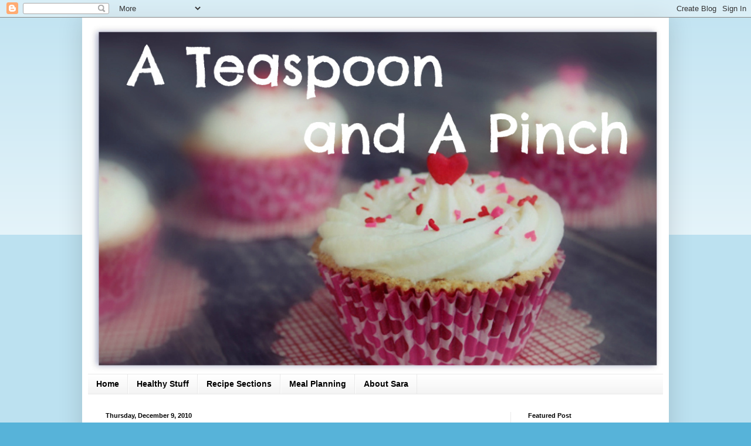

--- FILE ---
content_type: text/html; charset=UTF-8
request_url: https://www.ateaspoonandapinch.com/2010/12/cookie-week-coconut-macaroons.html
body_size: 17817
content:
<!DOCTYPE html>
<html class='v2' dir='ltr' lang='en'>
<head>
<link href='https://www.blogger.com/static/v1/widgets/4128112664-css_bundle_v2.css' rel='stylesheet' type='text/css'/>
<meta content='width=1100' name='viewport'/>
<meta content='text/html; charset=UTF-8' http-equiv='Content-Type'/>
<meta content='blogger' name='generator'/>
<link href='https://www.ateaspoonandapinch.com/favicon.ico' rel='icon' type='image/x-icon'/>
<link href='https://www.ateaspoonandapinch.com/2010/12/cookie-week-coconut-macaroons.html' rel='canonical'/>
<link rel="alternate" type="application/atom+xml" title="A Teaspoon and A Pinch - Atom" href="https://www.ateaspoonandapinch.com/feeds/posts/default" />
<link rel="alternate" type="application/rss+xml" title="A Teaspoon and A Pinch - RSS" href="https://www.ateaspoonandapinch.com/feeds/posts/default?alt=rss" />
<link rel="service.post" type="application/atom+xml" title="A Teaspoon and A Pinch - Atom" href="https://www.blogger.com/feeds/5480418856448084637/posts/default" />

<link rel="alternate" type="application/atom+xml" title="A Teaspoon and A Pinch - Atom" href="https://www.ateaspoonandapinch.com/feeds/3661808730842202457/comments/default" />
<!--Can't find substitution for tag [blog.ieCssRetrofitLinks]-->
<link href='https://blogger.googleusercontent.com/img/b/R29vZ2xl/AVvXsEiXy1GvweZh7bHB1mCYTB5ZDG8db4A8tWdppkvKKD4mLk39bLm2MP7aN6dlgRcj7pEMHErvSlabxFv1t6cvylbCKlVMODDWWLhPt1NvpK-t7k3dTYYMzDpCcLmlHJx2U4dTlroyRDyprLY/s640/macaroons8_txt.jpg' rel='image_src'/>
<meta content='https://www.ateaspoonandapinch.com/2010/12/cookie-week-coconut-macaroons.html' property='og:url'/>
<meta content='Cookie Week:  Coconut Macaroons' property='og:title'/>
<meta content='A blog with healthy - and always delicious - recipes to compensate for the insane number of sweets the girl eats.' property='og:description'/>
<meta content='https://blogger.googleusercontent.com/img/b/R29vZ2xl/AVvXsEiXy1GvweZh7bHB1mCYTB5ZDG8db4A8tWdppkvKKD4mLk39bLm2MP7aN6dlgRcj7pEMHErvSlabxFv1t6cvylbCKlVMODDWWLhPt1NvpK-t7k3dTYYMzDpCcLmlHJx2U4dTlroyRDyprLY/w1200-h630-p-k-no-nu/macaroons8_txt.jpg' property='og:image'/>
<title>A Teaspoon and A Pinch: Cookie Week:  Coconut Macaroons</title>
<style type='text/css'>@font-face{font-family:'Vollkorn';font-style:normal;font-weight:700;font-display:swap;src:url(//fonts.gstatic.com/s/vollkorn/v30/0ybgGDoxxrvAnPhYGzMlQLzuMasz6Df213aeE2mcM7Xq3oA9NjE.woff2)format('woff2');unicode-range:U+0460-052F,U+1C80-1C8A,U+20B4,U+2DE0-2DFF,U+A640-A69F,U+FE2E-FE2F;}@font-face{font-family:'Vollkorn';font-style:normal;font-weight:700;font-display:swap;src:url(//fonts.gstatic.com/s/vollkorn/v30/0ybgGDoxxrvAnPhYGzMlQLzuMasz6Df213aeGmmcM7Xq3oA9NjE.woff2)format('woff2');unicode-range:U+0301,U+0400-045F,U+0490-0491,U+04B0-04B1,U+2116;}@font-face{font-family:'Vollkorn';font-style:normal;font-weight:700;font-display:swap;src:url(//fonts.gstatic.com/s/vollkorn/v30/0ybgGDoxxrvAnPhYGzMlQLzuMasz6Df213aeHWmcM7Xq3oA9NjE.woff2)format('woff2');unicode-range:U+0370-0377,U+037A-037F,U+0384-038A,U+038C,U+038E-03A1,U+03A3-03FF;}@font-face{font-family:'Vollkorn';font-style:normal;font-weight:700;font-display:swap;src:url(//fonts.gstatic.com/s/vollkorn/v30/0ybgGDoxxrvAnPhYGzMlQLzuMasz6Df213aeEWmcM7Xq3oA9NjE.woff2)format('woff2');unicode-range:U+0102-0103,U+0110-0111,U+0128-0129,U+0168-0169,U+01A0-01A1,U+01AF-01B0,U+0300-0301,U+0303-0304,U+0308-0309,U+0323,U+0329,U+1EA0-1EF9,U+20AB;}@font-face{font-family:'Vollkorn';font-style:normal;font-weight:700;font-display:swap;src:url(//fonts.gstatic.com/s/vollkorn/v30/0ybgGDoxxrvAnPhYGzMlQLzuMasz6Df213aeEGmcM7Xq3oA9NjE.woff2)format('woff2');unicode-range:U+0100-02BA,U+02BD-02C5,U+02C7-02CC,U+02CE-02D7,U+02DD-02FF,U+0304,U+0308,U+0329,U+1D00-1DBF,U+1E00-1E9F,U+1EF2-1EFF,U+2020,U+20A0-20AB,U+20AD-20C0,U+2113,U+2C60-2C7F,U+A720-A7FF;}@font-face{font-family:'Vollkorn';font-style:normal;font-weight:700;font-display:swap;src:url(//fonts.gstatic.com/s/vollkorn/v30/0ybgGDoxxrvAnPhYGzMlQLzuMasz6Df213aeHmmcM7Xq3oA9.woff2)format('woff2');unicode-range:U+0000-00FF,U+0131,U+0152-0153,U+02BB-02BC,U+02C6,U+02DA,U+02DC,U+0304,U+0308,U+0329,U+2000-206F,U+20AC,U+2122,U+2191,U+2193,U+2212,U+2215,U+FEFF,U+FFFD;}</style>
<style id='page-skin-1' type='text/css'><!--
/*
-----------------------------------------------
Blogger Template Style
Name:     Simple
Designer: Blogger
URL:      www.blogger.com
----------------------------------------------- */
/* Content
----------------------------------------------- */
body {
font: normal normal 12px Arial, Tahoma, Helvetica, FreeSans, sans-serif;
color: #000000;
background: #57b3d9 none repeat scroll top left;
padding: 0 40px 40px 40px;
}
html body .region-inner {
min-width: 0;
max-width: 100%;
width: auto;
}
h2 {
font-size: 22px;
}
a:link {
text-decoration:none;
color: #1b6b94;
}
a:visited {
text-decoration:none;
color: #306e42;
}
a:hover {
text-decoration:underline;
color: #306e42;
}
.body-fauxcolumn-outer .fauxcolumn-inner {
background: transparent url(//www.blogblog.com/1kt/simple/body_gradient_tile_light.png) repeat scroll top left;
_background-image: none;
}
.body-fauxcolumn-outer .cap-top {
position: absolute;
z-index: 1;
height: 400px;
width: 100%;
}
.body-fauxcolumn-outer .cap-top .cap-left {
width: 100%;
background: transparent url(//www.blogblog.com/1kt/simple/gradients_light.png) repeat-x scroll top left;
_background-image: none;
}
.content-outer {
-moz-box-shadow: 0 0 40px rgba(0, 0, 0, .15);
-webkit-box-shadow: 0 0 5px rgba(0, 0, 0, .15);
-goog-ms-box-shadow: 0 0 10px #333333;
box-shadow: 0 0 40px rgba(0, 0, 0, .15);
margin-bottom: 1px;
}
.content-inner {
padding: 10px 10px;
}
.content-inner {
background-color: #ffffff;
}
/* Header
----------------------------------------------- */
.header-outer {
background: transparent none repeat-x scroll 0 -400px;
_background-image: none;
}
.Header h1 {
font: normal normal 60px Arial, Tahoma, Helvetica, FreeSans, sans-serif;
color: #2b809d;
text-shadow: -1px -1px 1px rgba(0, 0, 0, .2);
}
.Header h1 a {
color: #2b809d;
}
.Header .description {
font-size: 140%;
color: #646464;
}
.header-inner .Header .titlewrapper {
padding: 22px 30px;
}
.header-inner .Header .descriptionwrapper {
padding: 0 30px;
}
/* Tabs
----------------------------------------------- */
.tabs-inner .section:first-child {
border-top: 1px solid #e9e9e9;
}
.tabs-inner .section:first-child ul {
margin-top: -1px;
border-top: 1px solid #e9e9e9;
border-left: 0 solid #e9e9e9;
border-right: 0 solid #e9e9e9;
}
.tabs-inner .widget ul {
background: #f1f1f1 url(//www.blogblog.com/1kt/simple/gradients_light.png) repeat-x scroll 0 -800px;
_background-image: none;
border-bottom: 1px solid #e9e9e9;
margin-top: 0;
margin-left: -30px;
margin-right: -30px;
}
.tabs-inner .widget li a {
display: inline-block;
padding: .6em 1em;
font: normal bold 14px Arial, Tahoma, Helvetica, FreeSans, sans-serif;
color: #000000;
border-left: 1px solid #ffffff;
border-right: 1px solid #e9e9e9;
}
.tabs-inner .widget li:first-child a {
border-left: none;
}
.tabs-inner .widget li.selected a, .tabs-inner .widget li a:hover {
color: #265734;
background-color: #a8d0b3;
text-decoration: none;
}
/* Columns
----------------------------------------------- */
.main-outer {
border-top: 0 solid #e9e9e9;
}
.fauxcolumn-left-outer .fauxcolumn-inner {
border-right: 1px solid #e9e9e9;
}
.fauxcolumn-right-outer .fauxcolumn-inner {
border-left: 1px solid #e9e9e9;
}
/* Headings
----------------------------------------------- */
div.widget > h2,
div.widget h2.title {
margin: 0 0 1em 0;
font: normal bold 11px Arial, Tahoma, Helvetica, FreeSans, sans-serif;
color: #000000;
}
/* Widgets
----------------------------------------------- */
.widget .zippy {
color: #8e8e8e;
text-shadow: 2px 2px 1px rgba(0, 0, 0, .1);
}
.widget .popular-posts ul {
list-style: none;
}
/* Posts
----------------------------------------------- */
h2.date-header {
font: normal bold 11px Arial, Tahoma, Helvetica, FreeSans, sans-serif;
}
.date-header span {
background-color: transparent;
color: #000000;
padding: inherit;
letter-spacing: inherit;
margin: inherit;
}
.main-inner {
padding-top: 30px;
padding-bottom: 30px;
}
.main-inner .column-center-inner {
padding: 0 15px;
}
.main-inner .column-center-inner .section {
margin: 0 15px;
}
.post {
margin: 0 0 25px 0;
}
h3.post-title, .comments h4 {
font: normal bold 30px Vollkorn;
margin: .75em 0 0;
}
.post-body {
font-size: 110%;
line-height: 1.4;
position: relative;
}
.post-body img, .post-body .tr-caption-container, .Profile img, .Image img,
.BlogList .item-thumbnail img {
padding: 2px;
background: transparent;
border: 1px solid #e9e9e9;
-moz-box-shadow: 1px 1px 5px rgba(0, 0, 0, .1);
-webkit-box-shadow: 1px 1px 5px rgba(0, 0, 0, .1);
box-shadow: 1px 1px 5px rgba(0, 0, 0, .1);
}
.post-body img, .post-body .tr-caption-container {
padding: 5px;
}
.post-body .tr-caption-container {
color: #484848;
}
.post-body .tr-caption-container img {
padding: 0;
background: transparent;
border: none;
-moz-box-shadow: 0 0 0 rgba(0, 0, 0, .1);
-webkit-box-shadow: 0 0 0 rgba(0, 0, 0, .1);
box-shadow: 0 0 0 rgba(0, 0, 0, .1);
}
.post-header {
margin: 0 0 1.5em;
line-height: 1.6;
font-size: 90%;
}
.post-footer {
margin: 20px -2px 0;
padding: 5px 10px;
color: #484848;
background-color: #f5f5f5;
border-bottom: 1px solid #e9e9e9;
line-height: 1.6;
font-size: 90%;
}
#comments .comment-author {
padding-top: 1.5em;
border-top: 1px solid #e9e9e9;
background-position: 0 1.5em;
}
#comments .comment-author:first-child {
padding-top: 0;
border-top: none;
}
.avatar-image-container {
margin: .2em 0 0;
}
#comments .avatar-image-container img {
border: 1px solid #e9e9e9;
}
/* Comments
----------------------------------------------- */
.comments .comments-content .icon.blog-author {
background-repeat: no-repeat;
background-image: url([data-uri]);
}
.comments .comments-content .loadmore a {
border-top: 1px solid #8e8e8e;
border-bottom: 1px solid #8e8e8e;
}
.comments .comment-thread.inline-thread {
background-color: #f5f5f5;
}
.comments .continue {
border-top: 2px solid #8e8e8e;
}
/* Accents
---------------------------------------------- */
.section-columns td.columns-cell {
border-left: 1px solid #e9e9e9;
}
.blog-pager {
background: transparent none no-repeat scroll top center;
}
.blog-pager-older-link, .home-link,
.blog-pager-newer-link {
background-color: #ffffff;
padding: 5px;
}
.footer-outer {
border-top: 0 dashed #bbbbbb;
}
/* Mobile
----------------------------------------------- */
body.mobile  {
background-size: auto;
}
.mobile .body-fauxcolumn-outer {
background: transparent none repeat scroll top left;
}
.mobile .body-fauxcolumn-outer .cap-top {
background-size: 100% auto;
}
.mobile .content-outer {
-webkit-box-shadow: 0 0 3px rgba(0, 0, 0, .15);
box-shadow: 0 0 3px rgba(0, 0, 0, .15);
}
.mobile .tabs-inner .widget ul {
margin-left: 0;
margin-right: 0;
}
.mobile .post {
margin: 0;
}
.mobile .main-inner .column-center-inner .section {
margin: 0;
}
.mobile .date-header span {
padding: 0.1em 10px;
margin: 0 -10px;
}
.mobile h3.post-title {
margin: 0;
}
.mobile .blog-pager {
background: transparent none no-repeat scroll top center;
}
.mobile .footer-outer {
border-top: none;
}
.mobile .main-inner, .mobile .footer-inner {
background-color: #ffffff;
}
.mobile-index-contents {
color: #000000;
}
.mobile-link-button {
background-color: #1b6b94;
}
.mobile-link-button a:link, .mobile-link-button a:visited {
color: #ffffff;
}
.mobile .tabs-inner .section:first-child {
border-top: none;
}
.mobile .tabs-inner .PageList .widget-content {
background-color: #a8d0b3;
color: #265734;
border-top: 1px solid #e9e9e9;
border-bottom: 1px solid #e9e9e9;
}
.mobile .tabs-inner .PageList .widget-content .pagelist-arrow {
border-left: 1px solid #e9e9e9;
}
blockquote { border : solid #696 1px; padding : 3px;
margin-left: 3em; margin-bottom:0.2em;
background: #f9f9f9 none; color: #000; }
--></style>
<style id='template-skin-1' type='text/css'><!--
body {
min-width: 1000px;
}
.content-outer, .content-fauxcolumn-outer, .region-inner {
min-width: 1000px;
max-width: 1000px;
_width: 1000px;
}
.main-inner .columns {
padding-left: 0px;
padding-right: 260px;
}
.main-inner .fauxcolumn-center-outer {
left: 0px;
right: 260px;
/* IE6 does not respect left and right together */
_width: expression(this.parentNode.offsetWidth -
parseInt("0px") -
parseInt("260px") + 'px');
}
.main-inner .fauxcolumn-left-outer {
width: 0px;
}
.main-inner .fauxcolumn-right-outer {
width: 260px;
}
.main-inner .column-left-outer {
width: 0px;
right: 100%;
margin-left: -0px;
}
.main-inner .column-right-outer {
width: 260px;
margin-right: -260px;
}
#layout {
min-width: 0;
}
#layout .content-outer {
min-width: 0;
width: 800px;
}
#layout .region-inner {
min-width: 0;
width: auto;
}
body#layout div.add_widget {
padding: 8px;
}
body#layout div.add_widget a {
margin-left: 32px;
}
--></style>
<script type='text/javascript'>
        (function(i,s,o,g,r,a,m){i['GoogleAnalyticsObject']=r;i[r]=i[r]||function(){
        (i[r].q=i[r].q||[]).push(arguments)},i[r].l=1*new Date();a=s.createElement(o),
        m=s.getElementsByTagName(o)[0];a.async=1;a.src=g;m.parentNode.insertBefore(a,m)
        })(window,document,'script','https://www.google-analytics.com/analytics.js','ga');
        ga('create', 'UA-29940903-1', 'auto', 'blogger');
        ga('blogger.send', 'pageview');
      </script>
<link href='https://www.blogger.com/dyn-css/authorization.css?targetBlogID=5480418856448084637&amp;zx=5fe8b5eb-e39e-4b27-b89d-bc8f098e1732' media='none' onload='if(media!=&#39;all&#39;)media=&#39;all&#39;' rel='stylesheet'/><noscript><link href='https://www.blogger.com/dyn-css/authorization.css?targetBlogID=5480418856448084637&amp;zx=5fe8b5eb-e39e-4b27-b89d-bc8f098e1732' rel='stylesheet'/></noscript>
<meta name='google-adsense-platform-account' content='ca-host-pub-1556223355139109'/>
<meta name='google-adsense-platform-domain' content='blogspot.com'/>

</head>
<body class='loading variant-pale'>
<div class='navbar section' id='navbar' name='Navbar'><div class='widget Navbar' data-version='1' id='Navbar1'><script type="text/javascript">
    function setAttributeOnload(object, attribute, val) {
      if(window.addEventListener) {
        window.addEventListener('load',
          function(){ object[attribute] = val; }, false);
      } else {
        window.attachEvent('onload', function(){ object[attribute] = val; });
      }
    }
  </script>
<div id="navbar-iframe-container"></div>
<script type="text/javascript" src="https://apis.google.com/js/platform.js"></script>
<script type="text/javascript">
      gapi.load("gapi.iframes:gapi.iframes.style.bubble", function() {
        if (gapi.iframes && gapi.iframes.getContext) {
          gapi.iframes.getContext().openChild({
              url: 'https://www.blogger.com/navbar/5480418856448084637?po\x3d3661808730842202457\x26origin\x3dhttps://www.ateaspoonandapinch.com',
              where: document.getElementById("navbar-iframe-container"),
              id: "navbar-iframe"
          });
        }
      });
    </script><script type="text/javascript">
(function() {
var script = document.createElement('script');
script.type = 'text/javascript';
script.src = '//pagead2.googlesyndication.com/pagead/js/google_top_exp.js';
var head = document.getElementsByTagName('head')[0];
if (head) {
head.appendChild(script);
}})();
</script>
</div></div>
<div class='body-fauxcolumns'>
<div class='fauxcolumn-outer body-fauxcolumn-outer'>
<div class='cap-top'>
<div class='cap-left'></div>
<div class='cap-right'></div>
</div>
<div class='fauxborder-left'>
<div class='fauxborder-right'></div>
<div class='fauxcolumn-inner'>
</div>
</div>
<div class='cap-bottom'>
<div class='cap-left'></div>
<div class='cap-right'></div>
</div>
</div>
</div>
<div class='content'>
<div class='content-fauxcolumns'>
<div class='fauxcolumn-outer content-fauxcolumn-outer'>
<div class='cap-top'>
<div class='cap-left'></div>
<div class='cap-right'></div>
</div>
<div class='fauxborder-left'>
<div class='fauxborder-right'></div>
<div class='fauxcolumn-inner'>
</div>
</div>
<div class='cap-bottom'>
<div class='cap-left'></div>
<div class='cap-right'></div>
</div>
</div>
</div>
<div class='content-outer'>
<div class='content-cap-top cap-top'>
<div class='cap-left'></div>
<div class='cap-right'></div>
</div>
<div class='fauxborder-left content-fauxborder-left'>
<div class='fauxborder-right content-fauxborder-right'></div>
<div class='content-inner'>
<header>
<div class='header-outer'>
<div class='header-cap-top cap-top'>
<div class='cap-left'></div>
<div class='cap-right'></div>
</div>
<div class='fauxborder-left header-fauxborder-left'>
<div class='fauxborder-right header-fauxborder-right'></div>
<div class='region-inner header-inner'>
<div class='header section' id='header' name='Header'><div class='widget Header' data-version='1' id='Header1'>
<div id='header-inner'>
<a href='https://www.ateaspoonandapinch.com/' style='display: block'>
<img alt='A Teaspoon and A Pinch' height='597px; ' id='Header1_headerimg' src='https://blogger.googleusercontent.com/img/b/R29vZ2xl/AVvXsEi5-pfFjjcd6LYO7JC8RxIquIZlvPGkdpe8pS5M64WoGlGK_f-oMCcjNdILEPXx9IZmI5vAMPclC2JrBoMrK4PX3zXMmLH3wT95tx_Utg_xwYrdOZ1ahC_QlJEU3I1gZJnybfvOK9DcNKg/s1600/pound_cake_cupcakes_banner2.jpg' style='display: block' width='980px; '/>
</a>
</div>
</div></div>
</div>
</div>
<div class='header-cap-bottom cap-bottom'>
<div class='cap-left'></div>
<div class='cap-right'></div>
</div>
</div>
</header>
<div class='tabs-outer'>
<div class='tabs-cap-top cap-top'>
<div class='cap-left'></div>
<div class='cap-right'></div>
</div>
<div class='fauxborder-left tabs-fauxborder-left'>
<div class='fauxborder-right tabs-fauxborder-right'></div>
<div class='region-inner tabs-inner'>
<div class='tabs section' id='crosscol' name='Cross-Column'><div class='widget PageList' data-version='1' id='PageList1'>
<h2>Pages</h2>
<div class='widget-content'>
<ul>
<li>
<a href='https://www.ateaspoonandapinch.com/'>Home</a>
</li>
<li>
<a href='https://www.ateaspoonandapinch.com/p/healthy-stuff.html'>Healthy Stuff</a>
</li>
<li>
<a href='https://www.ateaspoonandapinch.com/p/labels.html'>Recipe Sections</a>
</li>
<li>
<a href='https://www.ateaspoonandapinch.com/p/meal-planning.html'>Meal Planning</a>
</li>
<li>
<a href='https://www.ateaspoonandapinch.com/p/about-sara.html'>About Sara</a>
</li>
</ul>
<div class='clear'></div>
</div>
</div></div>
<div class='tabs no-items section' id='crosscol-overflow' name='Cross-Column 2'></div>
</div>
</div>
<div class='tabs-cap-bottom cap-bottom'>
<div class='cap-left'></div>
<div class='cap-right'></div>
</div>
</div>
<div class='main-outer'>
<div class='main-cap-top cap-top'>
<div class='cap-left'></div>
<div class='cap-right'></div>
</div>
<div class='fauxborder-left main-fauxborder-left'>
<div class='fauxborder-right main-fauxborder-right'></div>
<div class='region-inner main-inner'>
<div class='columns fauxcolumns'>
<div class='fauxcolumn-outer fauxcolumn-center-outer'>
<div class='cap-top'>
<div class='cap-left'></div>
<div class='cap-right'></div>
</div>
<div class='fauxborder-left'>
<div class='fauxborder-right'></div>
<div class='fauxcolumn-inner'>
</div>
</div>
<div class='cap-bottom'>
<div class='cap-left'></div>
<div class='cap-right'></div>
</div>
</div>
<div class='fauxcolumn-outer fauxcolumn-left-outer'>
<div class='cap-top'>
<div class='cap-left'></div>
<div class='cap-right'></div>
</div>
<div class='fauxborder-left'>
<div class='fauxborder-right'></div>
<div class='fauxcolumn-inner'>
</div>
</div>
<div class='cap-bottom'>
<div class='cap-left'></div>
<div class='cap-right'></div>
</div>
</div>
<div class='fauxcolumn-outer fauxcolumn-right-outer'>
<div class='cap-top'>
<div class='cap-left'></div>
<div class='cap-right'></div>
</div>
<div class='fauxborder-left'>
<div class='fauxborder-right'></div>
<div class='fauxcolumn-inner'>
</div>
</div>
<div class='cap-bottom'>
<div class='cap-left'></div>
<div class='cap-right'></div>
</div>
</div>
<!-- corrects IE6 width calculation -->
<div class='columns-inner'>
<div class='column-center-outer'>
<div class='column-center-inner'>
<div class='main section' id='main' name='Main'><div class='widget Blog' data-version='1' id='Blog1'>
<div class='blog-posts hfeed'>

          <div class="date-outer">
        
<h2 class='date-header'><span>Thursday, December 9, 2010</span></h2>

          <div class="date-posts">
        
<div class='post-outer'>
<div class='post hentry'>
<a name='3661808730842202457'></a>
<h3 class='post-title entry-title'>
Cookie Week:  Coconut Macaroons
</h3>
<div class='post-header'>
<div class='post-header-line-1'></div>
</div>
<div class='post-body entry-content' id='post-body-3661808730842202457'>
<div>
<div class="separator" style="clear: both; text-align: center;">
<a href="https://blogger.googleusercontent.com/img/b/R29vZ2xl/AVvXsEiS2mdVv0lPg4KVPiMrx70VzKdN2vNrLdvuK07qz4Y21g5B1OnJ7lBo5G4WTl3b8Jx3lz2_h2KK6gn7qnlv-fNB_-4cQGSWMsQhp5PGTo9bu5WBAouQtc8n-LS28LpIOfU7cKjCpRPKW738/s1600/macaroons8.jpg" imageanchor="1" style="margin-left: 1em; margin-right: 1em;"><span class="Apple-style-span" style="font-family: Verdana, sans-serif;"></span></a></div>
<div class="separator" style="clear: both; text-align: center;">
<a href="https://blogger.googleusercontent.com/img/b/R29vZ2xl/AVvXsEiXy1GvweZh7bHB1mCYTB5ZDG8db4A8tWdppkvKKD4mLk39bLm2MP7aN6dlgRcj7pEMHErvSlabxFv1t6cvylbCKlVMODDWWLhPt1NvpK-t7k3dTYYMzDpCcLmlHJx2U4dTlroyRDyprLY/s1600/macaroons8_txt.jpg" imageanchor="1" style="margin-left: 1em; margin-right: 1em;"><img border="0" height="426" src="https://blogger.googleusercontent.com/img/b/R29vZ2xl/AVvXsEiXy1GvweZh7bHB1mCYTB5ZDG8db4A8tWdppkvKKD4mLk39bLm2MP7aN6dlgRcj7pEMHErvSlabxFv1t6cvylbCKlVMODDWWLhPt1NvpK-t7k3dTYYMzDpCcLmlHJx2U4dTlroyRDyprLY/s640/macaroons8_txt.jpg" width="640" /></a></div>
<span class="Apple-style-span" style="font-family: Verdana, sans-serif;"><br />
</span><br />
<span class="Apple-style-span" style="font-family: Verdana, sans-serif;"><br /></span>
<span class="Apple-style-span" style="font-family: Verdana, sans-serif;">Guess who's back?! &nbsp;Me me me!! &nbsp;I've been disappearing on you while <a href="http://www.sarandipitysweets.com/">Sarandipity</a>&nbsp;gets insane during the holidays. &nbsp;But I couldn't resist whipping up a recipe for this week's theme. &nbsp;I mean, c'mon - cookies!! &nbsp;Plus, my bestie from San Diego was visiting me, and we did all our Christmas baking while she was here. &nbsp;We tried out this recipe for the first time, and decided that it will be a permanent entry on our list of treats to make each winter. &nbsp;The lemon zest in this recipe is what really just puts it over the top. &nbsp;I was all for leaving it out, but my girlfriend convinced me to try it out, and I'm so glad she did. &nbsp;It's scrumpdiddly amazing!!</span><br />
<span class="Apple-style-span" style="font-family: Verdana, sans-serif;"><br />
</span><br />
<span class="Apple-style-span" style="font-family: Verdana, sans-serif;">Enjoy!</span><span class="Apple-style-span" style="font-family: Verdana, sans-serif;"><br />
<a href="http://www.mylivesignature.com/" target="_blank"><img src="https://lh3.googleusercontent.com/blogger_img_proxy/AEn0k_sblHdKuqo13F0670GlSzoCCeesbo099eF2I66QC7t9OKR0BOMUqi7cfXGL4Kh7TDjKpvOpJgiMfjAOKDpXLoVN_q_sMInepM-e4RJVlc89RPb2SrDE_BzGGcBAIJSPWip92s4XlQ2-uGC_L2bBAXM_OVwNnNA=s0-d" style="background: none transparent scroll repeat 0% 0%; border-bottom: 0px; border-left: 0px; border-right: 0px; border-top: 0px;"></a></span><br />
<br />
<br />
<a name="more"></a><br /><br />
<div class="separator" style="clear: both; text-align: center;">
<a href="https://blogger.googleusercontent.com/img/b/R29vZ2xl/AVvXsEiGyioyl2HZ1T9zdM3CpGgUJhoCW-D_vVZf8tiKE0rMo0Pc5DddvN-_FmXeIcz9ZComgZpp6Ih_JdbYC8qbVgKkFg6gnIzSyo9qsS_o9Ono9MoFOEmGTntaFKYbQGkdiQ31nO1iBZDrSeg/s1600/macaroons9_txt.jpg" imageanchor="1" style="margin-left: 1em; margin-right: 1em;"><img border="0" height="426" src="https://blogger.googleusercontent.com/img/b/R29vZ2xl/AVvXsEiGyioyl2HZ1T9zdM3CpGgUJhoCW-D_vVZf8tiKE0rMo0Pc5DddvN-_FmXeIcz9ZComgZpp6Ih_JdbYC8qbVgKkFg6gnIzSyo9qsS_o9Ono9MoFOEmGTntaFKYbQGkdiQ31nO1iBZDrSeg/s640/macaroons9_txt.jpg" width="640" /></a></div>
<br />
<blockquote>
<br />
<div class="MsoNormal">
<b><span class="Apple-style-span" style="font-family: Verdana, sans-serif;">Coconut Macaroons&nbsp;</span></b></div>
<div class="MsoNormal">
<span class="Apple-style-span" style="font-family: Verdana, sans-serif; font-size: x-small;"><b></b>adapted from Top Chef Gail Simmons</span></div>
<div class="MsoNormal">
<br /></div>
<div class="MsoNormal">
<span class="Apple-style-span" style="font-family: Verdana, sans-serif;">3 egg whites</span></div>
<div class="MsoNormal">
<span class="Apple-style-span" style="font-family: Verdana, sans-serif;">1/2 tsp. cream of tartar</span></div>
<div class="MsoNormal">
<span class="Apple-style-span" style="font-family: Verdana, sans-serif;">1 Tbsp. sugar</span></div>
<div class="MsoNormal">
<span class="Apple-style-span" style="font-family: Verdana, sans-serif;">1 (14-oz.) can sweetened condensed milk</span></div>
<div class="MsoNormal">
<span class="Apple-style-span" style="font-family: Verdana, sans-serif;">1 tsp. vanilla extract</span></div>
<div class="MsoNormal">
<span class="Apple-style-span" style="font-family: Verdana, sans-serif;">1 tsp. lemon zest</span></div>
<div class="MsoNormal">
<span class="Apple-style-span" style="font-family: Verdana, sans-serif;">20 oz. sweetened shredded coconut </span></div>
<div class="MsoNormal">
<span class="Apple-style-span" style="font-family: Verdana, sans-serif;">7 oz. dipping chocolate</span></div>
<div class="MsoNormal">
<br /></div>
<div class="MsoNormal">
<span class="Apple-style-span" style="font-family: Verdana, sans-serif;">Preheat oven to 325 degrees.</span></div>
<div class="MsoNormal">
<span class="Apple-style-span" style="font-family: Verdana, sans-serif;"><br />
</span></div>
<div class="MsoNormal">
<span class="Apple-style-span" style="font-family: Verdana, sans-serif;">Beat eggs white in electric mixer on low.&nbsp; Once whites are broken up, add cream of tartar and sugar.&nbsp; Increase speed to medium and beat until whites are frothy.</span></div>
<div class="MsoNormal">
<span class="Apple-style-span" style="font-family: Verdana, sans-serif;"><br />
</span></div>
<div class="MsoNormal">
<span class="Apple-style-span" style="font-family: Verdana, sans-serif;">Shut off mixer and fold in condensed milk, vanilla, and lemon zest.&nbsp; Add coconut and mix until well incorporated.&nbsp; Let mixture sit for 2-3 minutes. </span></div>
<div class="MsoNormal">
<span class="Apple-style-span" style="font-family: Verdana, sans-serif;"><br />
</span></div>
<div class="MsoNormal">
<span class="Apple-style-span" style="font-family: Verdana, sans-serif;">Line 4 cookie sheets with parchment paper.&nbsp; Drop by heaping tablespoons (or use a cookie scoop) onto each tray, spacing them apart evenly.&nbsp; Bake for 20-25 minutes.&nbsp; Let cool. </span></div>
<div class="MsoNormal">
<span class="Apple-style-span" style="font-family: Verdana, sans-serif;"><br />
</span></div>
<div class="MsoNormal">
<span class="Apple-style-span" style="font-family: Verdana, sans-serif;">Melt milk or dark chocolate in a double boiler over low heat, or in the microwave at 50% power.&nbsp; Dip half of each macaroon into the chocolate.&nbsp; Place on tray to allow chocolate to set.&nbsp;&nbsp;</span></div>
<br />
<span class="Apple-style-span" style="font-family: Verdana, sans-serif;">Makes about 3 dozen.</span><br />
<span class="Apple-style-span" style="font-family: Verdana, sans-serif;"><br />
</span></blockquote>
<div style="text-align: center;">
<span class="Apple-style-span" style="font-family: Verdana, sans-serif;">Ingredient Lineup:</span></div>
<div class="separator" style="clear: both; text-align: center;">
<span class="Apple-style-span" style="font-family: Verdana, sans-serif; margin-left: 1em; margin-right: 1em;"><a href="https://blogger.googleusercontent.com/img/b/R29vZ2xl/AVvXsEhy0_EQVIAIAWrcZbYXmDR5dnjcNRcPsCWyuslUkTAdNjO3-jymj9tnPxAzkMKBb3DwqcdzVstJSnL-UOHWDsZVvRhr-gFNFOXVL5TPexKFOeiMESSF8gp9CpBK7Hs22HlLcCrmUAZrga3U/s1600/macaroons1.jpg" imageanchor="1" style="margin-left: 1em; margin-right: 1em;"><img border="0" height="425" src="https://blogger.googleusercontent.com/img/b/R29vZ2xl/AVvXsEhy0_EQVIAIAWrcZbYXmDR5dnjcNRcPsCWyuslUkTAdNjO3-jymj9tnPxAzkMKBb3DwqcdzVstJSnL-UOHWDsZVvRhr-gFNFOXVL5TPexKFOeiMESSF8gp9CpBK7Hs22HlLcCrmUAZrga3U/s640/macaroons1.jpg" width="640" /></a></span></div>
<div class="separator" style="clear: both; text-align: center;">
<br /></div>
<div class="separator" style="clear: both; text-align: center;">
<span class="Apple-style-span" style="font-family: Verdana, sans-serif;">Frothy egg whites:</span></div>
<div class="separator" style="clear: both; text-align: center;">
<a href="https://blogger.googleusercontent.com/img/b/R29vZ2xl/AVvXsEj3BcWxWR2m9XOjeEupkGrVBhbNhhbzf_9QTo0CLOc6bGvNeRnrTtm6FI-mi-X6oKCcjEZG08RXeVi3UVjGspOMReLId_eTI6MPKjGe0nNHo-EeSaplyLqtYNj_LXMuP_rYjKfbd0WVOs9V/s1600/macaroons2.jpg" imageanchor="1" style="margin-left: 1em; margin-right: 1em;"><span class="Apple-style-span" style="font-family: Verdana, sans-serif;"><img border="0" height="425" src="https://blogger.googleusercontent.com/img/b/R29vZ2xl/AVvXsEj3BcWxWR2m9XOjeEupkGrVBhbNhhbzf_9QTo0CLOc6bGvNeRnrTtm6FI-mi-X6oKCcjEZG08RXeVi3UVjGspOMReLId_eTI6MPKjGe0nNHo-EeSaplyLqtYNj_LXMuP_rYjKfbd0WVOs9V/s640/macaroons2.jpg" width="640" /></span></a></div>
<br />
<div style="text-align: center;">
<span class="Apple-style-span" style="font-family: Verdana, sans-serif;">Using a cookie scoop helps make evenly-sized cookies and</span></div>
<div style="text-align: center;">
<span class="Apple-style-span" style="font-family: Verdana, sans-serif;">also helps get the sticky dough onto the cookie sheet easier.</span></div>
<div class="separator" style="clear: both; text-align: center;">
<a href="https://blogger.googleusercontent.com/img/b/R29vZ2xl/AVvXsEhcE8vBufL_86gqv_vfXdWfYi4Al6o9g2_ygByHnVr5PO-oeUoOGGal-Tto2UsK_tWJn8ADsre_jzGgLkxC5aKXFnbGSej66NaBYoRVDCKOIYayP_fwuKARXtJAJTGM08akxWVx8xIZifT5/s1600/macaroons3.jpg" imageanchor="1" style="margin-left: 1em; margin-right: 1em;"><span class="Apple-style-span" style="font-family: Verdana, sans-serif;"><img border="0" height="425" src="https://blogger.googleusercontent.com/img/b/R29vZ2xl/AVvXsEhcE8vBufL_86gqv_vfXdWfYi4Al6o9g2_ygByHnVr5PO-oeUoOGGal-Tto2UsK_tWJn8ADsre_jzGgLkxC5aKXFnbGSej66NaBYoRVDCKOIYayP_fwuKARXtJAJTGM08akxWVx8xIZifT5/s640/macaroons3.jpg" width="640" /></span></a></div>
<br />
<div style="text-align: center;">
<span class="Apple-style-span" style="font-family: Verdana, sans-serif;">The cookies don't spread much at all,</span></div>
<div style="text-align: center;">
<span class="Apple-style-span" style="font-family: Verdana, sans-serif;">so feel free to crowd them onto your tray a bit.</span></div>
<div class="separator" style="clear: both; text-align: center;">
<a href="https://blogger.googleusercontent.com/img/b/R29vZ2xl/AVvXsEipY3NwZJ1Q64o1qZFTi03lY_bgSZxgnQxKYInUZRWPdG-Hw0MkmzaBQSVN8bCBbbh0R9ezEphuKzmdDh8MMwfH3iGV5Vvo_GEAqBvEKFR8bSCuN2BahShVe2t5Dvi9bHyZ5EMmqJcXQTtm/s1600/macaroons5.jpg" imageanchor="1" style="margin-left: 1em; margin-right: 1em;"><span class="Apple-style-span" style="font-family: Verdana, sans-serif;"><img border="0" height="425" src="https://blogger.googleusercontent.com/img/b/R29vZ2xl/AVvXsEipY3NwZJ1Q64o1qZFTi03lY_bgSZxgnQxKYInUZRWPdG-Hw0MkmzaBQSVN8bCBbbh0R9ezEphuKzmdDh8MMwfH3iGV5Vvo_GEAqBvEKFR8bSCuN2BahShVe2t5Dvi9bHyZ5EMmqJcXQTtm/s640/macaroons5.jpg" width="640" /></span></a></div>
<br />
<div style="text-align: center;">
<span class="Apple-style-span" style="font-family: Verdana, sans-serif;">The cookies will bake up with golden edges.</span></div>
<div class="separator" style="clear: both; text-align: center;">
<a href="https://blogger.googleusercontent.com/img/b/R29vZ2xl/AVvXsEgTeFCOjND85C9rlLjao-Ggbf-oVVDii7vhJef0mnz-54r-O5M2GcHHI2qr-1uBRzwe20PMsHzsu5_u7NgmIGqhh2kMFnCFSet9CQbmezK3ibDG72COmlE0i8fmd9nfsg4q5M9ePVW5M5PI/s1600/macaroons6.jpg" imageanchor="1" style="margin-left: 1em; margin-right: 1em;"><span class="Apple-style-span" style="font-family: Verdana, sans-serif;"><img border="0" height="425" src="https://blogger.googleusercontent.com/img/b/R29vZ2xl/AVvXsEgTeFCOjND85C9rlLjao-Ggbf-oVVDii7vhJef0mnz-54r-O5M2GcHHI2qr-1uBRzwe20PMsHzsu5_u7NgmIGqhh2kMFnCFSet9CQbmezK3ibDG72COmlE0i8fmd9nfsg4q5M9ePVW5M5PI/s640/macaroons6.jpg" width="640" /></span></a></div>
<br />
<div style="text-align: center;">
<span class="Apple-style-span" style="font-family: Verdana, sans-serif;">I melt down Dove Promises for dipping, yummm!&nbsp;</span></div>
<div class="separator" style="clear: both; text-align: center;">
<a href="https://blogger.googleusercontent.com/img/b/R29vZ2xl/AVvXsEihYjp4PTDBOW6Bwg524REMb0_j5P6sJrlzt_kOS9bdrrA4YUEu0F52mSWwxAkqKJSJKUYJtjTtesUbxeVWDxKVMqDP6GJvlTgx7Xlotv9RYTelBY3mMB_MAdcn9mXlP4CPWFaVTnnAZk61/s1600/macaroons7.jpg" imageanchor="1" style="margin-left: 1em; margin-right: 1em;"><span class="Apple-style-span" style="font-family: Verdana, sans-serif;"><img border="0" height="425" src="https://blogger.googleusercontent.com/img/b/R29vZ2xl/AVvXsEihYjp4PTDBOW6Bwg524REMb0_j5P6sJrlzt_kOS9bdrrA4YUEu0F52mSWwxAkqKJSJKUYJtjTtesUbxeVWDxKVMqDP6GJvlTgx7Xlotv9RYTelBY3mMB_MAdcn9mXlP4CPWFaVTnnAZk61/s640/macaroons7.jpg" width="640" /></span></a></div>
<br />
<div style="text-align: center;">
<span class="Apple-style-span" style="font-family: Verdana, sans-serif;">Pretty enough to give away!</span></div>
<div style="text-align: center;">
<span class="Apple-style-span" style="font-family: Verdana, sans-serif;">But I won't tell if you keep them for yourself :)</span></div>
<div class="separator" style="clear: both; text-align: center;">
<a href="https://blogger.googleusercontent.com/img/b/R29vZ2xl/AVvXsEgoQsjFiXNkFLQP7NlSrvO6FZmVQCuWQ5ajvLYaLemDo0r2IUg3w4CjjdadfMYtsKMW9hTbubB3Q1WX7yEZhMnKV5DJ3Ho8QFI-0967tcKzJ3Yez14Ra2O2T32ZIh2jpOPBqA8hxI2132TL/s1600/macaroons9.jpg" imageanchor="1" style="margin-left: 1em; margin-right: 1em;"><span class="Apple-style-span" style="font-family: Verdana, sans-serif;"></span></a></div>
<div class="separator" style="clear: both; text-align: center;">
<span class="Apple-style-span" style="font-family: Verdana, sans-serif;"><br />
</span></div>
<br />
<span class="Apple-style-span" style="font-family: Verdana, sans-serif;"><a class="addthis_button" expr:addthis:title="data:post.title" expr:addthis:url="data:post.url" href="//www.blogger.com/post-edit.g?blogID=5480418856448084637&amp;postID=3661808730842202457"><img alt="Bookmark and Share" height="16" src="https://lh3.googleusercontent.com/blogger_img_proxy/AEn0k_vBve1Lc2MlOaaI_2Qaopt8pMgxH2y6uZVeL2VkzNFSG7cj6AU1NMCOmvJVZteV6bX7DxoEPDOsloExJwrMSRNa0az8B1bV20Vt-gwH5nFDoeTKAeSRXg=s0-d" style="border-bottom: 0px; border-left: 0px; border-right: 0px; border-top: 0px;" width="125"></a><script src="//s7.addthis.com/js/250/addthis_widget.js#username=xa-4c1e663741b74d92" type="text/javascript">
</script> </span></div>
<div style='clear: both;'></div>
</div>
<div class='post-footer'>
<div class='post-footer-line post-footer-line-1'><span class='reaction-buttons'>
</span>
<div class='post-share-buttons goog-inline-block'>
<a class='goog-inline-block share-button sb-email' href='https://www.blogger.com/share-post.g?blogID=5480418856448084637&postID=3661808730842202457&target=email' target='_blank' title='Email This'><span class='share-button-link-text'>Email This</span></a><a class='goog-inline-block share-button sb-blog' href='https://www.blogger.com/share-post.g?blogID=5480418856448084637&postID=3661808730842202457&target=blog' onclick='window.open(this.href, "_blank", "height=270,width=475"); return false;' target='_blank' title='BlogThis!'><span class='share-button-link-text'>BlogThis!</span></a><a class='goog-inline-block share-button sb-twitter' href='https://www.blogger.com/share-post.g?blogID=5480418856448084637&postID=3661808730842202457&target=twitter' target='_blank' title='Share to X'><span class='share-button-link-text'>Share to X</span></a><a class='goog-inline-block share-button sb-facebook' href='https://www.blogger.com/share-post.g?blogID=5480418856448084637&postID=3661808730842202457&target=facebook' onclick='window.open(this.href, "_blank", "height=430,width=640"); return false;' target='_blank' title='Share to Facebook'><span class='share-button-link-text'>Share to Facebook</span></a><a class='goog-inline-block share-button sb-pinterest' href='https://www.blogger.com/share-post.g?blogID=5480418856448084637&postID=3661808730842202457&target=pinterest' target='_blank' title='Share to Pinterest'><span class='share-button-link-text'>Share to Pinterest</span></a>
</div>
<span class='post-icons'>
<span class='item-control blog-admin pid-1768989049'>
<a href='https://www.blogger.com/post-edit.g?blogID=5480418856448084637&postID=3661808730842202457&from=pencil' title='Edit Post'>
<img alt='' class='icon-action' height='18' src='https://resources.blogblog.com/img/icon18_edit_allbkg.gif' width='18'/>
</a>
</span>
</span>
</div>
<div class='post-footer-line post-footer-line-2'><span class='post-author vcard'>
Posted by
<span class='fn'>Sara</span>
</span>
<span class='post-timestamp'>
at
<a class='timestamp-link' href='https://www.ateaspoonandapinch.com/2010/12/cookie-week-coconut-macaroons.html' rel='bookmark' title='permanent link'><abbr class='published' title='2010-12-09T06:38:00-05:00'>6:38&#8239;AM</abbr></a>
</span>
</div>
<div class='post-footer-line post-footer-line-3'><span class='post-comment-link'>
</span>
<span class='post-labels'>
Labels:
<a href='https://www.ateaspoonandapinch.com/search/label/baking' rel='tag'>baking</a>,
<a href='https://www.ateaspoonandapinch.com/search/label/Christmas' rel='tag'>Christmas</a>,
<a href='https://www.ateaspoonandapinch.com/search/label/cookies' rel='tag'>cookies</a>,
<a href='https://www.ateaspoonandapinch.com/search/label/Easy%20Christmas%20Candies' rel='tag'>Easy Christmas Candies</a>,
<a href='https://www.ateaspoonandapinch.com/search/label/five%20spoons' rel='tag'>five spoons</a>,
<a href='https://www.ateaspoonandapinch.com/search/label/gluten%20free' rel='tag'>gluten free</a>,
<a href='https://www.ateaspoonandapinch.com/search/label/holiday' rel='tag'>holiday</a>,
<a href='https://www.ateaspoonandapinch.com/search/label/recipe' rel='tag'>recipe</a>,
<a href='https://www.ateaspoonandapinch.com/search/label/sara' rel='tag'>sara</a>,
<a href='https://www.ateaspoonandapinch.com/search/label/Theme%20Week' rel='tag'>Theme Week</a>
</span>
</div>
</div>
</div>
<div class='comments' id='comments'>
<a name='comments'></a>
<h4>No comments:</h4>
<div id='Blog1_comments-block-wrapper'>
<dl class='avatar-comment-indent' id='comments-block'>
</dl>
</div>
<p class='comment-footer'>
<div class='comment-form'>
<a name='comment-form'></a>
<h4 id='comment-post-message'>Post a Comment</h4>
<p>I&#39;ll trade ya a comment for a smile!</p>
<a href='https://www.blogger.com/comment/frame/5480418856448084637?po=3661808730842202457&hl=en&saa=85391&origin=https://www.ateaspoonandapinch.com' id='comment-editor-src'></a>
<iframe allowtransparency='true' class='blogger-iframe-colorize blogger-comment-from-post' frameborder='0' height='410px' id='comment-editor' name='comment-editor' src='' width='100%'></iframe>
<script src='https://www.blogger.com/static/v1/jsbin/1345082660-comment_from_post_iframe.js' type='text/javascript'></script>
<script type='text/javascript'>
      BLOG_CMT_createIframe('https://www.blogger.com/rpc_relay.html');
    </script>
</div>
</p>
</div>
</div>

        </div></div>
      
</div>
<div class='blog-pager' id='blog-pager'>
<span id='blog-pager-newer-link'>
<a class='blog-pager-newer-link' href='https://www.ateaspoonandapinch.com/2010/12/cookie-week-peanut-butter-balls.html' id='Blog1_blog-pager-newer-link' title='Newer Post'>Newer Post</a>
</span>
<span id='blog-pager-older-link'>
<a class='blog-pager-older-link' href='https://www.ateaspoonandapinch.com/2010/12/peanut-clusters.html' id='Blog1_blog-pager-older-link' title='Older Post'>Older Post</a>
</span>
<a class='home-link' href='https://www.ateaspoonandapinch.com/'>Home</a>
</div>
<div class='clear'></div>
<div class='post-feeds'>
<div class='feed-links'>
Subscribe to:
<a class='feed-link' href='https://www.ateaspoonandapinch.com/feeds/3661808730842202457/comments/default' target='_blank' type='application/atom+xml'>Post Comments (Atom)</a>
</div>
</div>
</div><div class='widget HTML' data-version='1' id='HTML3'><script>
var linkwithin_site_id = 1295435;
</script>
<script src="//www.linkwithin.com/widget.js"></script>
<a href="http://www.linkwithin.com/"><img src="https://lh3.googleusercontent.com/blogger_img_proxy/AEn0k_t74j_u_fh1tp-Hvj_JgizO1d5fA0sMNeu5CuOVDBOJvdLfBHCFys6p4U2DGLopcHUN7CE_bQ1gMgE24POHcRuzWj6dxoMO=s0-d" alt="Related Posts Plugin for WordPress, Blogger..." style="border: 0"></a></div></div>
</div>
</div>
<div class='column-left-outer'>
<div class='column-left-inner'>
<aside>
</aside>
</div>
</div>
<div class='column-right-outer'>
<div class='column-right-inner'>
<aside>
<div class='sidebar section' id='sidebar-right-1'><div class='widget FeaturedPost' data-version='1' id='FeaturedPost1'>
<h2 class='title'>Featured Post</h2>
<div class='post-summary'>
<h3><a href='https://www.ateaspoonandapinch.com/2012/06/shrimp-pasta-salad.html'>Shrimp and Pasta Salad</a></h3>
<p>
     &#39;Morning! &#160;I did some whirlwind cooking over the weekend, and came up with a couple of great summertime recipes. &#160;Hurrah!     This ...
</p>
<img class='image' src='https://blogger.googleusercontent.com/img/b/R29vZ2xl/AVvXsEjlcB5ccitRNJXySImUB-s86W1uUBrNtGu7yi-_eNupui8A7HileeUeoP_z_VSAQmv6ahS6-abkDMvdT_y4nyxojc27RPpM_zNORBDZPGWviAbb1Oha9NjW03Y4v3eULjR2gYmxvbmNqgQ/s640/shrimp_pasta_salad_01_txt.jpg'/>
</div>
<style type='text/css'>
    .image {
      width: 100%;
    }
  </style>
<div class='clear'></div>
</div><div class='widget BlogSearch' data-version='1' id='BlogSearch1'>
<h2 class='title'>Search</h2>
<div class='widget-content'>
<div id='BlogSearch1_form'>
<form action='https://www.ateaspoonandapinch.com/search' class='gsc-search-box' target='_top'>
<table cellpadding='0' cellspacing='0' class='gsc-search-box'>
<tbody>
<tr>
<td class='gsc-input'>
<input autocomplete='off' class='gsc-input' name='q' size='10' title='search' type='text' value=''/>
</td>
<td class='gsc-search-button'>
<input class='gsc-search-button' title='search' type='submit' value='Search'/>
</td>
</tr>
</tbody>
</table>
</form>
</div>
</div>
<div class='clear'></div>
</div><div class='widget HTML' data-version='1' id='HTML2'>
<div class='widget-content'>
<a href="http://www.twitter.com/aTspandaPinch"><img border="0" alt="Follow on Twitter" src="https://lh3.googleusercontent.com/blogger_img_proxy/AEn0k_sdtOPC0MuuzCnhcyfu8vDk039QblwqNVoyx_pjFM3Yb9j9Ta7ORCUC0eJnaMJGKdbi6f3b8NGNda3ouuMYMqRjZg7eJUqNRLnMGWDu98g6OTT_gEIqyOvh7szuhNVmwROP=s0-d"><div id="twitter_div" >
</div><ul id="twitter_update_list"></ul>
<script src="//twitter.com/javascripts/blogger.js" type="text/javascript"></script>
<script src="//twitter.com/statuses/user_timeline/aTspandaPinch.json?callback=twitterCallback2&amp;count=1" type="text/javascript"></script></a>
</div>
<div class='clear'></div>
</div><div class='widget Image' data-version='1' id='Image2'>
<div class='widget-content'>
<a href='http://pinterest.com/atspandapinch/'>
<img alt='' height='26' id='Image2_img' src='https://blogger.googleusercontent.com/img/b/R29vZ2xl/AVvXsEiEwW7X0s08KKN7YaG2-pRB5vKhBslyfHvsdBD2-bslDvm3csGwAJTQ1wAFt9dGUi1cMhqoWzICxSs8l8I583p3jJcJJRYOppSz0xwx1ACXLyn2U5Le-HLHdOyEVguueFq-uIYbI6L0Wqw/s250/Pinterest_LogoRed.png' width='100'/>
</a>
<br/>
</div>
<div class='clear'></div>
</div><div class='widget Image' data-version='1' id='Image1'>
<div class='widget-content'>
<a href='http://feeds.feedburner.com/ATeaspoonAndAPinch'>
<img alt='' height='86' id='Image1_img' src='https://blogger.googleusercontent.com/img/b/R29vZ2xl/AVvXsEhKcA2X0uUZfbYtMzF49c_-QYtWYiJ_klWdrqc-jOUGMzHnKktDljkxGkmadqngEfnpygxGjn97Es_SbkNERkf2RcjJsM8egbkYtgABL5hvTa5TrUsdTT9fYG08FrtcBL-sK0ObRJNBwHlV/s1600/rss_feed_apple_sm_crop.png' width='208'/>
</a>
<br/>
</div>
<div class='clear'></div>
</div><div class='widget PopularPosts' data-version='1' id='PopularPosts1'>
<h2>Popular Posts this Week</h2>
<div class='widget-content popular-posts'>
<ul>
<li>
<div class='item-thumbnail-only'>
<div class='item-thumbnail'>
<a href='https://www.ateaspoonandapinch.com/2011/03/to-die-for-pot-roast.html' target='_blank'>
<img alt='' border='0' src='https://blogger.googleusercontent.com/img/b/R29vZ2xl/AVvXsEjiv2GlXFZDowFUFla_OJogjwm-JtchcBztU8N1Q_W0y0-44WxudpGQpKeWq8WFUJU6pqO5RsDeKvyy8yLX7rQmC4DK86B3COcgU0DOxNLMmoHR8OWCtkCwKFgQwasZXr7eHMdLQFqqoXM4/w72-h72-p-k-no-nu/Mellisa+Button.png'/>
</a>
</div>
<div class='item-title'><a href='https://www.ateaspoonandapinch.com/2011/03/to-die-for-pot-roast.html'>To Die For Pot Roast</a></div>
</div>
<div style='clear: both;'></div>
</li>
<li>
<div class='item-thumbnail-only'>
<div class='item-thumbnail'>
<a href='https://www.ateaspoonandapinch.com/2013/03/bourbon-gingersnap-ham-alton-browns.html' target='_blank'>
<img alt='' border='0' src='https://blogger.googleusercontent.com/img/b/R29vZ2xl/AVvXsEjYM5SOUrbO0BiWh3LkPfX-HrKawlpk5MzFugxVkWzL-EtGYopuu3d9KyaE4qPepkKThvo7TA5fP1rZkEgku5Hzip4BqdEN7tOJToLDxmmBmJiOJlWbdr3RCLy7NY7w8GbWsV6-rXZ3U88/w72-h72-p-k-no-nu/bourbon_gingersnap_ham_04txt.jpg'/>
</a>
</div>
<div class='item-title'><a href='https://www.ateaspoonandapinch.com/2013/03/bourbon-gingersnap-ham-alton-browns.html'>Bourbon Gingersnap Ham (Alton Brown's City Ham)</a></div>
</div>
<div style='clear: both;'></div>
</li>
<li>
<div class='item-thumbnail-only'>
<div class='item-thumbnail'>
<a href='https://www.ateaspoonandapinch.com/2010/03/take-your-kids-in-kitchen-theme-week.html' target='_blank'>
<img alt='' border='0' src='https://lh3.googleusercontent.com/blogger_img_proxy/AEn0k_ueF9jwdgP68pL3RcJ47jAnBZusd17DKgNyLTJhTlPzhCe088FKKQXelldoCX5AHtPiDkHLW-YEzoKOCRm-BCFE_Rg5ZyVatPsc7y5VYsNa0QN3EsaZbsxdzE27FItyKEXZaat3Wz6p9EV9=w72-h72-p-k-no-nu'/>
</a>
</div>
<div class='item-title'><a href='https://www.ateaspoonandapinch.com/2010/03/take-your-kids-in-kitchen-theme-week.html'>Take Your Kids in the Kitchen Theme Week - and a #giveaway!!</a></div>
</div>
<div style='clear: both;'></div>
</li>
<li>
<div class='item-thumbnail-only'>
<div class='item-thumbnail'>
<a href='https://www.ateaspoonandapinch.com/2014/04/browned-butter-chocolate-chip-cookies.html' target='_blank'>
<img alt='' border='0' src='https://blogger.googleusercontent.com/img/b/R29vZ2xl/AVvXsEjVvtHdc-2fCEgS_Nq42l0uAMDF-ZodpcCCsF5xsWVdRHWfvFA4_0EntNLeO1sw5Sg0YRnIGeZPv2CEQTJXvyvsrmpP7wyFJFfAxJQCHuz3SuDILiDeJHYBRmX2qFNTGFPoZSQAkSCEedc/w72-h72-p-k-no-nu/brownedbutter_choc_chip_cookies_01txt.jpg'/>
</a>
</div>
<div class='item-title'><a href='https://www.ateaspoonandapinch.com/2014/04/browned-butter-chocolate-chip-cookies.html'>Browned Butter Chocolate Chip Cookies</a></div>
</div>
<div style='clear: both;'></div>
</li>
<li>
<div class='item-thumbnail-only'>
<div class='item-thumbnail'>
<a href='https://www.ateaspoonandapinch.com/2011/01/hedgehogs-yellow-cake.html' target='_blank'>
<img alt='' border='0' src='https://blogger.googleusercontent.com/img/b/R29vZ2xl/AVvXsEhm243Kuc2mr0dpN2o1o3xAqNo-555cW40veOCATbmbLXCMZ8FUOGvGcdzWCAKDFMFjZBogDmoutZnwSPcD9Gp-FNwkhotU4KKP-7MJieRzkC1iUnFMMmCGWq_YJ5morxWZZOBnDJVrisWs/w72-h72-p-k-no-nu/001.JPG'/>
</a>
</div>
<div class='item-title'><a href='https://www.ateaspoonandapinch.com/2011/01/hedgehogs-yellow-cake.html'>HedgeHog's Yellow Cake</a></div>
</div>
<div style='clear: both;'></div>
</li>
</ul>
<div class='clear'></div>
</div>
</div><div class='widget Followers' data-version='1' id='Followers1'>
<h2 class='title'>FRIENDS</h2>
<div class='widget-content'>
<div id='Followers1-wrapper'>
<div style='margin-right:2px;'>
<div><script type="text/javascript" src="https://apis.google.com/js/platform.js"></script>
<div id="followers-iframe-container"></div>
<script type="text/javascript">
    window.followersIframe = null;
    function followersIframeOpen(url) {
      gapi.load("gapi.iframes", function() {
        if (gapi.iframes && gapi.iframes.getContext) {
          window.followersIframe = gapi.iframes.getContext().openChild({
            url: url,
            where: document.getElementById("followers-iframe-container"),
            messageHandlersFilter: gapi.iframes.CROSS_ORIGIN_IFRAMES_FILTER,
            messageHandlers: {
              '_ready': function(obj) {
                window.followersIframe.getIframeEl().height = obj.height;
              },
              'reset': function() {
                window.followersIframe.close();
                followersIframeOpen("https://www.blogger.com/followers/frame/5480418856448084637?colors\x3dCgt0cmFuc3BhcmVudBILdHJhbnNwYXJlbnQaByMwMDAwMDAiByMxYjZiOTQqByNmZmZmZmYyByMwMDAwMDA6ByMwMDAwMDBCByMxYjZiOTRKByM4ZThlOGVSByMxYjZiOTRaC3RyYW5zcGFyZW50\x26pageSize\x3d21\x26hl\x3den\x26origin\x3dhttps://www.ateaspoonandapinch.com");
              },
              'open': function(url) {
                window.followersIframe.close();
                followersIframeOpen(url);
              }
            }
          });
        }
      });
    }
    followersIframeOpen("https://www.blogger.com/followers/frame/5480418856448084637?colors\x3dCgt0cmFuc3BhcmVudBILdHJhbnNwYXJlbnQaByMwMDAwMDAiByMxYjZiOTQqByNmZmZmZmYyByMwMDAwMDA6ByMwMDAwMDBCByMxYjZiOTRKByM4ZThlOGVSByMxYjZiOTRaC3RyYW5zcGFyZW50\x26pageSize\x3d21\x26hl\x3den\x26origin\x3dhttps://www.ateaspoonandapinch.com");
  </script></div>
</div>
</div>
<div class='clear'></div>
</div>
</div><div class='widget HTML' data-version='1' id='HTML6'>
<div class='widget-content'>
<div id='networkedblogs_nwidget_container' style='height:360px;padding-top:10px;'><div id='networkedblogs_nwidget_above'></div><div id='networkedblogs_nwidget_widget' style="border:1px solid #D1D7DF;background-color:#F5F6F9;margin:0px auto;"><div id="networkedblogs_nwidget_logo" style="padding:1px;margin:0px;background-color:#edeff4;text-align:center;height:21px;"><a href="http://networkedblogs.com/" target="_blank" title="NetworkedBlogs"><img style="border: none;" src="https://lh3.googleusercontent.com/blogger_img_proxy/AEn0k_vqKEzqFjtzkBs58OoXmCfnZshOFsENfev8aaKO17vKLEVMR9QzmwVKkYGyae_jwL661Iwmue6s3X0s2FQUWrJp1AebSDIgBlHdNg641S-Ck2cd89_T9P2elCoFmOVlBtI=s0-d" title="NetworkedBlogs"></a></div><div id="networkedblogs_nwidget_body" style="text-align: center;"></div><div id="networkedblogs_nwidget_follow" style="padding:5px;"><a style="display:block;line-height:100%;width:90px;margin:0px auto;padding:4px 8px;text-align:center;background-color:#3b5998;border:1px solid #D9DFEA;border-bottom-color:#0e1f5b;border-right-color:#0e1f5b;color:#FFFFFF;font-family:'lucida grande',tahoma,verdana,arial,sans-serif;font-size:11px;text-decoration:none;" href="http://networkedblogs.com/blog/from_blah_to_ta_daa/?ahash=2421d182be5f6befd4adb05296f63ca9">Follow this blog</a></div></div><div id='networkedblogs_nwidget_below'></div></div><script type="text/javascript"><!--
if(typeof(networkedblogs)=="undefined"){networkedblogs = {};networkedblogs.blogId=362293;networkedblogs.shortName="from_blah_to_ta_daa";}
--></script><script src="//nwidget.networkedblogs.com/getnetworkwidget?bid=362293" type="text/javascript"></script>
</div>
<div class='clear'></div>
</div><div class='widget BlogArchive' data-version='1' id='BlogArchive1'>
<h2>Blog Archive</h2>
<div class='widget-content'>
<div id='ArchiveList'>
<div id='BlogArchive1_ArchiveList'>
<ul class='hierarchy'>
<li class='archivedate collapsed'>
<a class='toggle' href='javascript:void(0)'>
<span class='zippy'>

        &#9658;&#160;
      
</span>
</a>
<a class='post-count-link' href='https://www.ateaspoonandapinch.com/2014/'>
2014
</a>
<span class='post-count' dir='ltr'>(1)</span>
<ul class='hierarchy'>
<li class='archivedate collapsed'>
<a class='toggle' href='javascript:void(0)'>
<span class='zippy'>

        &#9658;&#160;
      
</span>
</a>
<a class='post-count-link' href='https://www.ateaspoonandapinch.com/2014/04/'>
April
</a>
<span class='post-count' dir='ltr'>(1)</span>
</li>
</ul>
</li>
</ul>
<ul class='hierarchy'>
<li class='archivedate collapsed'>
<a class='toggle' href='javascript:void(0)'>
<span class='zippy'>

        &#9658;&#160;
      
</span>
</a>
<a class='post-count-link' href='https://www.ateaspoonandapinch.com/2013/'>
2013
</a>
<span class='post-count' dir='ltr'>(15)</span>
<ul class='hierarchy'>
<li class='archivedate collapsed'>
<a class='toggle' href='javascript:void(0)'>
<span class='zippy'>

        &#9658;&#160;
      
</span>
</a>
<a class='post-count-link' href='https://www.ateaspoonandapinch.com/2013/04/'>
April
</a>
<span class='post-count' dir='ltr'>(1)</span>
</li>
</ul>
<ul class='hierarchy'>
<li class='archivedate collapsed'>
<a class='toggle' href='javascript:void(0)'>
<span class='zippy'>

        &#9658;&#160;
      
</span>
</a>
<a class='post-count-link' href='https://www.ateaspoonandapinch.com/2013/03/'>
March
</a>
<span class='post-count' dir='ltr'>(5)</span>
</li>
</ul>
<ul class='hierarchy'>
<li class='archivedate collapsed'>
<a class='toggle' href='javascript:void(0)'>
<span class='zippy'>

        &#9658;&#160;
      
</span>
</a>
<a class='post-count-link' href='https://www.ateaspoonandapinch.com/2013/02/'>
February
</a>
<span class='post-count' dir='ltr'>(5)</span>
</li>
</ul>
<ul class='hierarchy'>
<li class='archivedate collapsed'>
<a class='toggle' href='javascript:void(0)'>
<span class='zippy'>

        &#9658;&#160;
      
</span>
</a>
<a class='post-count-link' href='https://www.ateaspoonandapinch.com/2013/01/'>
January
</a>
<span class='post-count' dir='ltr'>(4)</span>
</li>
</ul>
</li>
</ul>
<ul class='hierarchy'>
<li class='archivedate collapsed'>
<a class='toggle' href='javascript:void(0)'>
<span class='zippy'>

        &#9658;&#160;
      
</span>
</a>
<a class='post-count-link' href='https://www.ateaspoonandapinch.com/2012/'>
2012
</a>
<span class='post-count' dir='ltr'>(80)</span>
<ul class='hierarchy'>
<li class='archivedate collapsed'>
<a class='toggle' href='javascript:void(0)'>
<span class='zippy'>

        &#9658;&#160;
      
</span>
</a>
<a class='post-count-link' href='https://www.ateaspoonandapinch.com/2012/12/'>
December
</a>
<span class='post-count' dir='ltr'>(5)</span>
</li>
</ul>
<ul class='hierarchy'>
<li class='archivedate collapsed'>
<a class='toggle' href='javascript:void(0)'>
<span class='zippy'>

        &#9658;&#160;
      
</span>
</a>
<a class='post-count-link' href='https://www.ateaspoonandapinch.com/2012/11/'>
November
</a>
<span class='post-count' dir='ltr'>(2)</span>
</li>
</ul>
<ul class='hierarchy'>
<li class='archivedate collapsed'>
<a class='toggle' href='javascript:void(0)'>
<span class='zippy'>

        &#9658;&#160;
      
</span>
</a>
<a class='post-count-link' href='https://www.ateaspoonandapinch.com/2012/10/'>
October
</a>
<span class='post-count' dir='ltr'>(6)</span>
</li>
</ul>
<ul class='hierarchy'>
<li class='archivedate collapsed'>
<a class='toggle' href='javascript:void(0)'>
<span class='zippy'>

        &#9658;&#160;
      
</span>
</a>
<a class='post-count-link' href='https://www.ateaspoonandapinch.com/2012/09/'>
September
</a>
<span class='post-count' dir='ltr'>(6)</span>
</li>
</ul>
<ul class='hierarchy'>
<li class='archivedate collapsed'>
<a class='toggle' href='javascript:void(0)'>
<span class='zippy'>

        &#9658;&#160;
      
</span>
</a>
<a class='post-count-link' href='https://www.ateaspoonandapinch.com/2012/08/'>
August
</a>
<span class='post-count' dir='ltr'>(6)</span>
</li>
</ul>
<ul class='hierarchy'>
<li class='archivedate collapsed'>
<a class='toggle' href='javascript:void(0)'>
<span class='zippy'>

        &#9658;&#160;
      
</span>
</a>
<a class='post-count-link' href='https://www.ateaspoonandapinch.com/2012/07/'>
July
</a>
<span class='post-count' dir='ltr'>(4)</span>
</li>
</ul>
<ul class='hierarchy'>
<li class='archivedate collapsed'>
<a class='toggle' href='javascript:void(0)'>
<span class='zippy'>

        &#9658;&#160;
      
</span>
</a>
<a class='post-count-link' href='https://www.ateaspoonandapinch.com/2012/06/'>
June
</a>
<span class='post-count' dir='ltr'>(7)</span>
</li>
</ul>
<ul class='hierarchy'>
<li class='archivedate collapsed'>
<a class='toggle' href='javascript:void(0)'>
<span class='zippy'>

        &#9658;&#160;
      
</span>
</a>
<a class='post-count-link' href='https://www.ateaspoonandapinch.com/2012/05/'>
May
</a>
<span class='post-count' dir='ltr'>(5)</span>
</li>
</ul>
<ul class='hierarchy'>
<li class='archivedate collapsed'>
<a class='toggle' href='javascript:void(0)'>
<span class='zippy'>

        &#9658;&#160;
      
</span>
</a>
<a class='post-count-link' href='https://www.ateaspoonandapinch.com/2012/04/'>
April
</a>
<span class='post-count' dir='ltr'>(10)</span>
</li>
</ul>
<ul class='hierarchy'>
<li class='archivedate collapsed'>
<a class='toggle' href='javascript:void(0)'>
<span class='zippy'>

        &#9658;&#160;
      
</span>
</a>
<a class='post-count-link' href='https://www.ateaspoonandapinch.com/2012/03/'>
March
</a>
<span class='post-count' dir='ltr'>(9)</span>
</li>
</ul>
<ul class='hierarchy'>
<li class='archivedate collapsed'>
<a class='toggle' href='javascript:void(0)'>
<span class='zippy'>

        &#9658;&#160;
      
</span>
</a>
<a class='post-count-link' href='https://www.ateaspoonandapinch.com/2012/02/'>
February
</a>
<span class='post-count' dir='ltr'>(10)</span>
</li>
</ul>
<ul class='hierarchy'>
<li class='archivedate collapsed'>
<a class='toggle' href='javascript:void(0)'>
<span class='zippy'>

        &#9658;&#160;
      
</span>
</a>
<a class='post-count-link' href='https://www.ateaspoonandapinch.com/2012/01/'>
January
</a>
<span class='post-count' dir='ltr'>(10)</span>
</li>
</ul>
</li>
</ul>
<ul class='hierarchy'>
<li class='archivedate collapsed'>
<a class='toggle' href='javascript:void(0)'>
<span class='zippy'>

        &#9658;&#160;
      
</span>
</a>
<a class='post-count-link' href='https://www.ateaspoonandapinch.com/2011/'>
2011
</a>
<span class='post-count' dir='ltr'>(153)</span>
<ul class='hierarchy'>
<li class='archivedate collapsed'>
<a class='toggle' href='javascript:void(0)'>
<span class='zippy'>

        &#9658;&#160;
      
</span>
</a>
<a class='post-count-link' href='https://www.ateaspoonandapinch.com/2011/12/'>
December
</a>
<span class='post-count' dir='ltr'>(7)</span>
</li>
</ul>
<ul class='hierarchy'>
<li class='archivedate collapsed'>
<a class='toggle' href='javascript:void(0)'>
<span class='zippy'>

        &#9658;&#160;
      
</span>
</a>
<a class='post-count-link' href='https://www.ateaspoonandapinch.com/2011/11/'>
November
</a>
<span class='post-count' dir='ltr'>(13)</span>
</li>
</ul>
<ul class='hierarchy'>
<li class='archivedate collapsed'>
<a class='toggle' href='javascript:void(0)'>
<span class='zippy'>

        &#9658;&#160;
      
</span>
</a>
<a class='post-count-link' href='https://www.ateaspoonandapinch.com/2011/10/'>
October
</a>
<span class='post-count' dir='ltr'>(13)</span>
</li>
</ul>
<ul class='hierarchy'>
<li class='archivedate collapsed'>
<a class='toggle' href='javascript:void(0)'>
<span class='zippy'>

        &#9658;&#160;
      
</span>
</a>
<a class='post-count-link' href='https://www.ateaspoonandapinch.com/2011/09/'>
September
</a>
<span class='post-count' dir='ltr'>(11)</span>
</li>
</ul>
<ul class='hierarchy'>
<li class='archivedate collapsed'>
<a class='toggle' href='javascript:void(0)'>
<span class='zippy'>

        &#9658;&#160;
      
</span>
</a>
<a class='post-count-link' href='https://www.ateaspoonandapinch.com/2011/08/'>
August
</a>
<span class='post-count' dir='ltr'>(17)</span>
</li>
</ul>
<ul class='hierarchy'>
<li class='archivedate collapsed'>
<a class='toggle' href='javascript:void(0)'>
<span class='zippy'>

        &#9658;&#160;
      
</span>
</a>
<a class='post-count-link' href='https://www.ateaspoonandapinch.com/2011/07/'>
July
</a>
<span class='post-count' dir='ltr'>(6)</span>
</li>
</ul>
<ul class='hierarchy'>
<li class='archivedate collapsed'>
<a class='toggle' href='javascript:void(0)'>
<span class='zippy'>

        &#9658;&#160;
      
</span>
</a>
<a class='post-count-link' href='https://www.ateaspoonandapinch.com/2011/06/'>
June
</a>
<span class='post-count' dir='ltr'>(14)</span>
</li>
</ul>
<ul class='hierarchy'>
<li class='archivedate collapsed'>
<a class='toggle' href='javascript:void(0)'>
<span class='zippy'>

        &#9658;&#160;
      
</span>
</a>
<a class='post-count-link' href='https://www.ateaspoonandapinch.com/2011/05/'>
May
</a>
<span class='post-count' dir='ltr'>(7)</span>
</li>
</ul>
<ul class='hierarchy'>
<li class='archivedate collapsed'>
<a class='toggle' href='javascript:void(0)'>
<span class='zippy'>

        &#9658;&#160;
      
</span>
</a>
<a class='post-count-link' href='https://www.ateaspoonandapinch.com/2011/04/'>
April
</a>
<span class='post-count' dir='ltr'>(9)</span>
</li>
</ul>
<ul class='hierarchy'>
<li class='archivedate collapsed'>
<a class='toggle' href='javascript:void(0)'>
<span class='zippy'>

        &#9658;&#160;
      
</span>
</a>
<a class='post-count-link' href='https://www.ateaspoonandapinch.com/2011/03/'>
March
</a>
<span class='post-count' dir='ltr'>(13)</span>
</li>
</ul>
<ul class='hierarchy'>
<li class='archivedate collapsed'>
<a class='toggle' href='javascript:void(0)'>
<span class='zippy'>

        &#9658;&#160;
      
</span>
</a>
<a class='post-count-link' href='https://www.ateaspoonandapinch.com/2011/02/'>
February
</a>
<span class='post-count' dir='ltr'>(18)</span>
</li>
</ul>
<ul class='hierarchy'>
<li class='archivedate collapsed'>
<a class='toggle' href='javascript:void(0)'>
<span class='zippy'>

        &#9658;&#160;
      
</span>
</a>
<a class='post-count-link' href='https://www.ateaspoonandapinch.com/2011/01/'>
January
</a>
<span class='post-count' dir='ltr'>(25)</span>
</li>
</ul>
</li>
</ul>
<ul class='hierarchy'>
<li class='archivedate expanded'>
<a class='toggle' href='javascript:void(0)'>
<span class='zippy toggle-open'>

        &#9660;&#160;
      
</span>
</a>
<a class='post-count-link' href='https://www.ateaspoonandapinch.com/2010/'>
2010
</a>
<span class='post-count' dir='ltr'>(270)</span>
<ul class='hierarchy'>
<li class='archivedate expanded'>
<a class='toggle' href='javascript:void(0)'>
<span class='zippy toggle-open'>

        &#9660;&#160;
      
</span>
</a>
<a class='post-count-link' href='https://www.ateaspoonandapinch.com/2010/12/'>
December
</a>
<span class='post-count' dir='ltr'>(19)</span>
<ul class='posts'>
<li><a href='https://www.ateaspoonandapinch.com/2010/12/giving-my-daughter-seat-in-my-kitchen.html'>Giving My Daughter a Seat in My Kitchen</a></li>
<li><a href='https://www.ateaspoonandapinch.com/2010/12/ground-turkey-larb.html'>Ground Turkey Larb</a></li>
<li><a href='https://www.ateaspoonandapinch.com/2010/12/salsa-chicken.html'>Salsa Chicken</a></li>
<li><a href='https://www.ateaspoonandapinch.com/2010/12/trisha-yearwoods-meatloaf-my-way.html'>Trisha Yearwood&#39;s Meatloaf - My Way</a></li>
<li><a href='https://www.ateaspoonandapinch.com/2010/12/organic-coconut-peanut-butter-cocoa.html'>Organic Coconut Peanut Butter Cocoa Recipe &amp; Review</a></li>
<li><a href='https://www.ateaspoonandapinch.com/2010/12/these-are-few-of-my-favorite-things.html'>These Are a Few of My Favorite Things...</a></li>
<li><a href='https://www.ateaspoonandapinch.com/2010/12/my-christmas-wishlist-kitchen-style.html'>My Christmas Wishlist:  Kitchen Style</a></li>
<li><a href='https://www.ateaspoonandapinch.com/2010/12/all-i-want-for-christmas-is-hubbys-esp.html'>All I Want For Christmas is Hubby&#39;s ESP</a></li>
<li><a href='https://www.ateaspoonandapinch.com/2010/12/can-you-wrap-up-kitchen-fairy-please.html'>Can you wrap up a Kitchen Fairy please?</a></li>
<li><a href='https://www.ateaspoonandapinch.com/2010/12/spinach-lentil-soup.html'>Spinach Lentil Soup</a></li>
<li><a href='https://www.ateaspoonandapinch.com/2010/12/pasta-fagioli.html'>Pasta Fagioli</a></li>
<li><a href='https://www.ateaspoonandapinch.com/2010/12/holiday-traditions-in-rock-house-1.html'>Have You Found Your Dish Yet?</a></li>
<li><a href='https://www.ateaspoonandapinch.com/2010/12/noodle-kugel.html'>Noodle Kugel</a></li>
<li><a href='https://www.ateaspoonandapinch.com/2010/12/cookie-week-peanut-butter-balls.html'>Cookie Week:  Peanut Butter Balls</a></li>
<li><a href='https://www.ateaspoonandapinch.com/2010/12/cookie-week-coconut-macaroons.html'>Cookie Week:  Coconut Macaroons</a></li>
<li><a href='https://www.ateaspoonandapinch.com/2010/12/peanut-clusters.html'>Peanut Clusters</a></li>
<li><a href='https://www.ateaspoonandapinch.com/2010/12/brown-sugar-cookies.html'>Brown Sugar Cookies</a></li>
<li><a href='https://www.ateaspoonandapinch.com/2010/12/hot-sausage-bread.html'>Hot Sausage Bread</a></li>
<li><a href='https://www.ateaspoonandapinch.com/2010/12/linguine-rivera.html'>Linguine Rivera</a></li>
</ul>
</li>
</ul>
<ul class='hierarchy'>
<li class='archivedate collapsed'>
<a class='toggle' href='javascript:void(0)'>
<span class='zippy'>

        &#9658;&#160;
      
</span>
</a>
<a class='post-count-link' href='https://www.ateaspoonandapinch.com/2010/11/'>
November
</a>
<span class='post-count' dir='ltr'>(16)</span>
</li>
</ul>
<ul class='hierarchy'>
<li class='archivedate collapsed'>
<a class='toggle' href='javascript:void(0)'>
<span class='zippy'>

        &#9658;&#160;
      
</span>
</a>
<a class='post-count-link' href='https://www.ateaspoonandapinch.com/2010/10/'>
October
</a>
<span class='post-count' dir='ltr'>(22)</span>
</li>
</ul>
<ul class='hierarchy'>
<li class='archivedate collapsed'>
<a class='toggle' href='javascript:void(0)'>
<span class='zippy'>

        &#9658;&#160;
      
</span>
</a>
<a class='post-count-link' href='https://www.ateaspoonandapinch.com/2010/09/'>
September
</a>
<span class='post-count' dir='ltr'>(21)</span>
</li>
</ul>
<ul class='hierarchy'>
<li class='archivedate collapsed'>
<a class='toggle' href='javascript:void(0)'>
<span class='zippy'>

        &#9658;&#160;
      
</span>
</a>
<a class='post-count-link' href='https://www.ateaspoonandapinch.com/2010/08/'>
August
</a>
<span class='post-count' dir='ltr'>(25)</span>
</li>
</ul>
<ul class='hierarchy'>
<li class='archivedate collapsed'>
<a class='toggle' href='javascript:void(0)'>
<span class='zippy'>

        &#9658;&#160;
      
</span>
</a>
<a class='post-count-link' href='https://www.ateaspoonandapinch.com/2010/07/'>
July
</a>
<span class='post-count' dir='ltr'>(25)</span>
</li>
</ul>
<ul class='hierarchy'>
<li class='archivedate collapsed'>
<a class='toggle' href='javascript:void(0)'>
<span class='zippy'>

        &#9658;&#160;
      
</span>
</a>
<a class='post-count-link' href='https://www.ateaspoonandapinch.com/2010/06/'>
June
</a>
<span class='post-count' dir='ltr'>(26)</span>
</li>
</ul>
<ul class='hierarchy'>
<li class='archivedate collapsed'>
<a class='toggle' href='javascript:void(0)'>
<span class='zippy'>

        &#9658;&#160;
      
</span>
</a>
<a class='post-count-link' href='https://www.ateaspoonandapinch.com/2010/05/'>
May
</a>
<span class='post-count' dir='ltr'>(26)</span>
</li>
</ul>
<ul class='hierarchy'>
<li class='archivedate collapsed'>
<a class='toggle' href='javascript:void(0)'>
<span class='zippy'>

        &#9658;&#160;
      
</span>
</a>
<a class='post-count-link' href='https://www.ateaspoonandapinch.com/2010/04/'>
April
</a>
<span class='post-count' dir='ltr'>(30)</span>
</li>
</ul>
<ul class='hierarchy'>
<li class='archivedate collapsed'>
<a class='toggle' href='javascript:void(0)'>
<span class='zippy'>

        &#9658;&#160;
      
</span>
</a>
<a class='post-count-link' href='https://www.ateaspoonandapinch.com/2010/03/'>
March
</a>
<span class='post-count' dir='ltr'>(31)</span>
</li>
</ul>
<ul class='hierarchy'>
<li class='archivedate collapsed'>
<a class='toggle' href='javascript:void(0)'>
<span class='zippy'>

        &#9658;&#160;
      
</span>
</a>
<a class='post-count-link' href='https://www.ateaspoonandapinch.com/2010/02/'>
February
</a>
<span class='post-count' dir='ltr'>(26)</span>
</li>
</ul>
<ul class='hierarchy'>
<li class='archivedate collapsed'>
<a class='toggle' href='javascript:void(0)'>
<span class='zippy'>

        &#9658;&#160;
      
</span>
</a>
<a class='post-count-link' href='https://www.ateaspoonandapinch.com/2010/01/'>
January
</a>
<span class='post-count' dir='ltr'>(3)</span>
</li>
</ul>
</li>
</ul>
</div>
</div>
<div class='clear'></div>
</div>
</div></div>
</aside>
</div>
</div>
</div>
<div style='clear: both'></div>
<!-- columns -->
</div>
<!-- main -->
</div>
</div>
<div class='main-cap-bottom cap-bottom'>
<div class='cap-left'></div>
<div class='cap-right'></div>
</div>
</div>
<footer>
<div class='footer-outer'>
<div class='footer-cap-top cap-top'>
<div class='cap-left'></div>
<div class='cap-right'></div>
</div>
<div class='fauxborder-left footer-fauxborder-left'>
<div class='fauxborder-right footer-fauxborder-right'></div>
<div class='region-inner footer-inner'>
<div class='foot no-items section' id='footer-1'></div>
<table border='0' cellpadding='0' cellspacing='0' class='section-columns columns-2'>
<tbody>
<tr>
<td class='first columns-cell'>
<div class='foot no-items section' id='footer-2-1'></div>
</td>
<td class='columns-cell'>
<div class='foot no-items section' id='footer-2-2'></div>
</td>
</tr>
</tbody>
</table>
<!-- outside of the include in order to lock Attribution widget -->
<div class='foot section' id='footer-3' name='Footer'><div class='widget Attribution' data-version='1' id='Attribution1'>
<div class='widget-content' style='text-align: center;'>
Simple theme. Powered by <a href='https://www.blogger.com' target='_blank'>Blogger</a>.
</div>
<div class='clear'></div>
</div></div>
</div>
</div>
<div class='footer-cap-bottom cap-bottom'>
<div class='cap-left'></div>
<div class='cap-right'></div>
</div>
</div>
</footer>
<!-- content -->
</div>
</div>
<div class='content-cap-bottom cap-bottom'>
<div class='cap-left'></div>
<div class='cap-right'></div>
</div>
</div>
</div>
<script type='text/javascript'>
    window.setTimeout(function() {
        document.body.className = document.body.className.replace('loading', '');
      }, 10);
  </script>

<script type="text/javascript" src="https://www.blogger.com/static/v1/widgets/382300504-widgets.js"></script>
<script type='text/javascript'>
window['__wavt'] = 'AOuZoY7rIVe5Gz2PUV4RBw8JigITghwFwA:1767283535778';_WidgetManager._Init('//www.blogger.com/rearrange?blogID\x3d5480418856448084637','//www.ateaspoonandapinch.com/2010/12/cookie-week-coconut-macaroons.html','5480418856448084637');
_WidgetManager._SetDataContext([{'name': 'blog', 'data': {'blogId': '5480418856448084637', 'title': 'A Teaspoon and A Pinch', 'url': 'https://www.ateaspoonandapinch.com/2010/12/cookie-week-coconut-macaroons.html', 'canonicalUrl': 'https://www.ateaspoonandapinch.com/2010/12/cookie-week-coconut-macaroons.html', 'homepageUrl': 'https://www.ateaspoonandapinch.com/', 'searchUrl': 'https://www.ateaspoonandapinch.com/search', 'canonicalHomepageUrl': 'https://www.ateaspoonandapinch.com/', 'blogspotFaviconUrl': 'https://www.ateaspoonandapinch.com/favicon.ico', 'bloggerUrl': 'https://www.blogger.com', 'hasCustomDomain': true, 'httpsEnabled': true, 'enabledCommentProfileImages': true, 'gPlusViewType': 'FILTERED_POSTMOD', 'adultContent': false, 'analyticsAccountNumber': 'UA-29940903-1', 'encoding': 'UTF-8', 'locale': 'en', 'localeUnderscoreDelimited': 'en', 'languageDirection': 'ltr', 'isPrivate': false, 'isMobile': false, 'isMobileRequest': false, 'mobileClass': '', 'isPrivateBlog': false, 'isDynamicViewsAvailable': true, 'feedLinks': '\x3clink rel\x3d\x22alternate\x22 type\x3d\x22application/atom+xml\x22 title\x3d\x22A Teaspoon and A Pinch - Atom\x22 href\x3d\x22https://www.ateaspoonandapinch.com/feeds/posts/default\x22 /\x3e\n\x3clink rel\x3d\x22alternate\x22 type\x3d\x22application/rss+xml\x22 title\x3d\x22A Teaspoon and A Pinch - RSS\x22 href\x3d\x22https://www.ateaspoonandapinch.com/feeds/posts/default?alt\x3drss\x22 /\x3e\n\x3clink rel\x3d\x22service.post\x22 type\x3d\x22application/atom+xml\x22 title\x3d\x22A Teaspoon and A Pinch - Atom\x22 href\x3d\x22https://www.blogger.com/feeds/5480418856448084637/posts/default\x22 /\x3e\n\n\x3clink rel\x3d\x22alternate\x22 type\x3d\x22application/atom+xml\x22 title\x3d\x22A Teaspoon and A Pinch - Atom\x22 href\x3d\x22https://www.ateaspoonandapinch.com/feeds/3661808730842202457/comments/default\x22 /\x3e\n', 'meTag': '', 'adsenseHostId': 'ca-host-pub-1556223355139109', 'adsenseHasAds': false, 'adsenseAutoAds': false, 'boqCommentIframeForm': true, 'loginRedirectParam': '', 'isGoogleEverywhereLinkTooltipEnabled': true, 'view': '', 'dynamicViewsCommentsSrc': '//www.blogblog.com/dynamicviews/4224c15c4e7c9321/js/comments.js', 'dynamicViewsScriptSrc': '//www.blogblog.com/dynamicviews/daef15016aa26cab', 'plusOneApiSrc': 'https://apis.google.com/js/platform.js', 'disableGComments': true, 'interstitialAccepted': false, 'sharing': {'platforms': [{'name': 'Get link', 'key': 'link', 'shareMessage': 'Get link', 'target': ''}, {'name': 'Facebook', 'key': 'facebook', 'shareMessage': 'Share to Facebook', 'target': 'facebook'}, {'name': 'BlogThis!', 'key': 'blogThis', 'shareMessage': 'BlogThis!', 'target': 'blog'}, {'name': 'X', 'key': 'twitter', 'shareMessage': 'Share to X', 'target': 'twitter'}, {'name': 'Pinterest', 'key': 'pinterest', 'shareMessage': 'Share to Pinterest', 'target': 'pinterest'}, {'name': 'Email', 'key': 'email', 'shareMessage': 'Email', 'target': 'email'}], 'disableGooglePlus': true, 'googlePlusShareButtonWidth': 0, 'googlePlusBootstrap': '\x3cscript type\x3d\x22text/javascript\x22\x3ewindow.___gcfg \x3d {\x27lang\x27: \x27en\x27};\x3c/script\x3e'}, 'hasCustomJumpLinkMessage': false, 'jumpLinkMessage': 'Read more', 'pageType': 'item', 'postId': '3661808730842202457', 'postImageThumbnailUrl': 'https://blogger.googleusercontent.com/img/b/R29vZ2xl/AVvXsEiXy1GvweZh7bHB1mCYTB5ZDG8db4A8tWdppkvKKD4mLk39bLm2MP7aN6dlgRcj7pEMHErvSlabxFv1t6cvylbCKlVMODDWWLhPt1NvpK-t7k3dTYYMzDpCcLmlHJx2U4dTlroyRDyprLY/s72-c/macaroons8_txt.jpg', 'postImageUrl': 'https://blogger.googleusercontent.com/img/b/R29vZ2xl/AVvXsEiXy1GvweZh7bHB1mCYTB5ZDG8db4A8tWdppkvKKD4mLk39bLm2MP7aN6dlgRcj7pEMHErvSlabxFv1t6cvylbCKlVMODDWWLhPt1NvpK-t7k3dTYYMzDpCcLmlHJx2U4dTlroyRDyprLY/s640/macaroons8_txt.jpg', 'pageName': 'Cookie Week:  Coconut Macaroons', 'pageTitle': 'A Teaspoon and A Pinch: Cookie Week:  Coconut Macaroons', 'metaDescription': ''}}, {'name': 'features', 'data': {}}, {'name': 'messages', 'data': {'edit': 'Edit', 'linkCopiedToClipboard': 'Link copied to clipboard!', 'ok': 'Ok', 'postLink': 'Post Link'}}, {'name': 'template', 'data': {'name': 'Simple', 'localizedName': 'Simple', 'isResponsive': false, 'isAlternateRendering': false, 'isCustom': false, 'variant': 'pale', 'variantId': 'pale'}}, {'name': 'view', 'data': {'classic': {'name': 'classic', 'url': '?view\x3dclassic'}, 'flipcard': {'name': 'flipcard', 'url': '?view\x3dflipcard'}, 'magazine': {'name': 'magazine', 'url': '?view\x3dmagazine'}, 'mosaic': {'name': 'mosaic', 'url': '?view\x3dmosaic'}, 'sidebar': {'name': 'sidebar', 'url': '?view\x3dsidebar'}, 'snapshot': {'name': 'snapshot', 'url': '?view\x3dsnapshot'}, 'timeslide': {'name': 'timeslide', 'url': '?view\x3dtimeslide'}, 'isMobile': false, 'title': 'Cookie Week:  Coconut Macaroons', 'description': 'A blog with healthy - and always delicious - recipes to compensate for the insane number of sweets the girl eats.', 'featuredImage': 'https://blogger.googleusercontent.com/img/b/R29vZ2xl/AVvXsEiXy1GvweZh7bHB1mCYTB5ZDG8db4A8tWdppkvKKD4mLk39bLm2MP7aN6dlgRcj7pEMHErvSlabxFv1t6cvylbCKlVMODDWWLhPt1NvpK-t7k3dTYYMzDpCcLmlHJx2U4dTlroyRDyprLY/s640/macaroons8_txt.jpg', 'url': 'https://www.ateaspoonandapinch.com/2010/12/cookie-week-coconut-macaroons.html', 'type': 'item', 'isSingleItem': true, 'isMultipleItems': false, 'isError': false, 'isPage': false, 'isPost': true, 'isHomepage': false, 'isArchive': false, 'isLabelSearch': false, 'postId': 3661808730842202457}}]);
_WidgetManager._RegisterWidget('_NavbarView', new _WidgetInfo('Navbar1', 'navbar', document.getElementById('Navbar1'), {}, 'displayModeFull'));
_WidgetManager._RegisterWidget('_HeaderView', new _WidgetInfo('Header1', 'header', document.getElementById('Header1'), {}, 'displayModeFull'));
_WidgetManager._RegisterWidget('_PageListView', new _WidgetInfo('PageList1', 'crosscol', document.getElementById('PageList1'), {'title': 'Pages', 'links': [{'isCurrentPage': false, 'href': 'https://www.ateaspoonandapinch.com/', 'title': 'Home'}, {'isCurrentPage': false, 'href': 'https://www.ateaspoonandapinch.com/p/healthy-stuff.html', 'id': '7168391488599744030', 'title': 'Healthy Stuff'}, {'isCurrentPage': false, 'href': 'https://www.ateaspoonandapinch.com/p/labels.html', 'id': '6832843798010232059', 'title': 'Recipe Sections'}, {'isCurrentPage': false, 'href': 'https://www.ateaspoonandapinch.com/p/meal-planning.html', 'id': '1628481324129835415', 'title': 'Meal Planning'}, {'isCurrentPage': false, 'href': 'https://www.ateaspoonandapinch.com/p/about-sara.html', 'id': '5703650935851712260', 'title': 'About Sara'}], 'mobile': false, 'showPlaceholder': true, 'hasCurrentPage': false}, 'displayModeFull'));
_WidgetManager._RegisterWidget('_BlogView', new _WidgetInfo('Blog1', 'main', document.getElementById('Blog1'), {'cmtInteractionsEnabled': false, 'lightboxEnabled': true, 'lightboxModuleUrl': 'https://www.blogger.com/static/v1/jsbin/2485970545-lbx.js', 'lightboxCssUrl': 'https://www.blogger.com/static/v1/v-css/828616780-lightbox_bundle.css'}, 'displayModeFull'));
_WidgetManager._RegisterWidget('_HTMLView', new _WidgetInfo('HTML3', 'main', document.getElementById('HTML3'), {}, 'displayModeFull'));
_WidgetManager._RegisterWidget('_FeaturedPostView', new _WidgetInfo('FeaturedPost1', 'sidebar-right-1', document.getElementById('FeaturedPost1'), {}, 'displayModeFull'));
_WidgetManager._RegisterWidget('_BlogSearchView', new _WidgetInfo('BlogSearch1', 'sidebar-right-1', document.getElementById('BlogSearch1'), {}, 'displayModeFull'));
_WidgetManager._RegisterWidget('_HTMLView', new _WidgetInfo('HTML2', 'sidebar-right-1', document.getElementById('HTML2'), {}, 'displayModeFull'));
_WidgetManager._RegisterWidget('_ImageView', new _WidgetInfo('Image2', 'sidebar-right-1', document.getElementById('Image2'), {'resize': false}, 'displayModeFull'));
_WidgetManager._RegisterWidget('_ImageView', new _WidgetInfo('Image1', 'sidebar-right-1', document.getElementById('Image1'), {'resize': false}, 'displayModeFull'));
_WidgetManager._RegisterWidget('_PopularPostsView', new _WidgetInfo('PopularPosts1', 'sidebar-right-1', document.getElementById('PopularPosts1'), {}, 'displayModeFull'));
_WidgetManager._RegisterWidget('_FollowersView', new _WidgetInfo('Followers1', 'sidebar-right-1', document.getElementById('Followers1'), {}, 'displayModeFull'));
_WidgetManager._RegisterWidget('_HTMLView', new _WidgetInfo('HTML6', 'sidebar-right-1', document.getElementById('HTML6'), {}, 'displayModeFull'));
_WidgetManager._RegisterWidget('_BlogArchiveView', new _WidgetInfo('BlogArchive1', 'sidebar-right-1', document.getElementById('BlogArchive1'), {'languageDirection': 'ltr', 'loadingMessage': 'Loading\x26hellip;'}, 'displayModeFull'));
_WidgetManager._RegisterWidget('_AttributionView', new _WidgetInfo('Attribution1', 'footer-3', document.getElementById('Attribution1'), {}, 'displayModeFull'));
</script>
</body>
</html>

--- FILE ---
content_type: text/plain
request_url: https://www.google-analytics.com/j/collect?v=1&_v=j102&a=1611906953&t=pageview&_s=1&dl=https%3A%2F%2Fwww.ateaspoonandapinch.com%2F2010%2F12%2Fcookie-week-coconut-macaroons.html&ul=en-us%40posix&dt=A%20Teaspoon%20and%20A%20Pinch%3A%20Cookie%20Week%3A%20Coconut%20Macaroons&sr=1280x720&vp=1280x720&_u=IEBAAEABAAAAACAAI~&jid=512483101&gjid=1661440314&cid=1566283135.1767283537&tid=UA-29940903-1&_gid=2018553555.1767283537&_r=1&_slc=1&z=707218495
body_size: -454
content:
2,cG-YRMQK21W9E